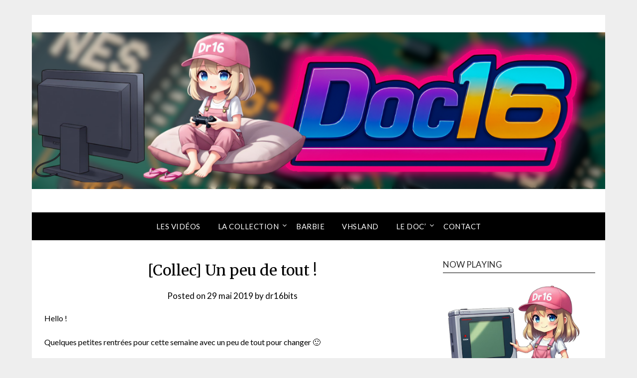

--- FILE ---
content_type: text/html; charset=UTF-8
request_url: http://dr16bits.fr/2019/05/29/collec-un-peu-de-tout/
body_size: 15626
content:
<!doctype html>
<html lang="fr-FR">
<head>
	<meta charset="UTF-8">
	<meta name="viewport" content="width=device-width, initial-scale=1">
	<link rel="profile" href="http://gmpg.org/xfn/11">
	<title>[Collec] Un peu de tout ! &#8211; Dr16Bits</title>
<meta name='robots' content='max-image-preview:large' />
<link rel='dns-prefetch' href='//secure.gravatar.com' />
<link rel='dns-prefetch' href='//stats.wp.com' />
<link rel='dns-prefetch' href='//fonts.googleapis.com' />
<link rel='dns-prefetch' href='//v0.wordpress.com' />
<link rel='preconnect' href='//i0.wp.com' />
<link rel="alternate" type="application/rss+xml" title="Dr16Bits &raquo; Flux" href="http://dr16bits.fr/feed/" />
<link rel="alternate" title="oEmbed (JSON)" type="application/json+oembed" href="http://dr16bits.fr/wp-json/oembed/1.0/embed?url=http%3A%2F%2Fdr16bits.fr%2F2019%2F05%2F29%2Fcollec-un-peu-de-tout%2F" />
<link rel="alternate" title="oEmbed (XML)" type="text/xml+oembed" href="http://dr16bits.fr/wp-json/oembed/1.0/embed?url=http%3A%2F%2Fdr16bits.fr%2F2019%2F05%2F29%2Fcollec-un-peu-de-tout%2F&#038;format=xml" />
<style id='wp-img-auto-sizes-contain-inline-css' type='text/css'>
img:is([sizes=auto i],[sizes^="auto," i]){contain-intrinsic-size:3000px 1500px}
/*# sourceURL=wp-img-auto-sizes-contain-inline-css */
</style>
<link rel='stylesheet' id='jetpack_related-posts-css' href='http://dr16bits.fr/wp-content/plugins/jetpack/modules/related-posts/related-posts.css' type='text/css' media='all' />
<style id='wp-block-library-inline-css' type='text/css'>
:root{--wp-block-synced-color:#7a00df;--wp-block-synced-color--rgb:122,0,223;--wp-bound-block-color:var(--wp-block-synced-color);--wp-editor-canvas-background:#ddd;--wp-admin-theme-color:#007cba;--wp-admin-theme-color--rgb:0,124,186;--wp-admin-theme-color-darker-10:#006ba1;--wp-admin-theme-color-darker-10--rgb:0,107,160.5;--wp-admin-theme-color-darker-20:#005a87;--wp-admin-theme-color-darker-20--rgb:0,90,135;--wp-admin-border-width-focus:2px}@media (min-resolution:192dpi){:root{--wp-admin-border-width-focus:1.5px}}.wp-element-button{cursor:pointer}:root .has-very-light-gray-background-color{background-color:#eee}:root .has-very-dark-gray-background-color{background-color:#313131}:root .has-very-light-gray-color{color:#eee}:root .has-very-dark-gray-color{color:#313131}:root .has-vivid-green-cyan-to-vivid-cyan-blue-gradient-background{background:linear-gradient(135deg,#00d084,#0693e3)}:root .has-purple-crush-gradient-background{background:linear-gradient(135deg,#34e2e4,#4721fb 50%,#ab1dfe)}:root .has-hazy-dawn-gradient-background{background:linear-gradient(135deg,#faaca8,#dad0ec)}:root .has-subdued-olive-gradient-background{background:linear-gradient(135deg,#fafae1,#67a671)}:root .has-atomic-cream-gradient-background{background:linear-gradient(135deg,#fdd79a,#004a59)}:root .has-nightshade-gradient-background{background:linear-gradient(135deg,#330968,#31cdcf)}:root .has-midnight-gradient-background{background:linear-gradient(135deg,#020381,#2874fc)}:root{--wp--preset--font-size--normal:16px;--wp--preset--font-size--huge:42px}.has-regular-font-size{font-size:1em}.has-larger-font-size{font-size:2.625em}.has-normal-font-size{font-size:var(--wp--preset--font-size--normal)}.has-huge-font-size{font-size:var(--wp--preset--font-size--huge)}.has-text-align-center{text-align:center}.has-text-align-left{text-align:left}.has-text-align-right{text-align:right}.has-fit-text{white-space:nowrap!important}#end-resizable-editor-section{display:none}.aligncenter{clear:both}.items-justified-left{justify-content:flex-start}.items-justified-center{justify-content:center}.items-justified-right{justify-content:flex-end}.items-justified-space-between{justify-content:space-between}.screen-reader-text{border:0;clip-path:inset(50%);height:1px;margin:-1px;overflow:hidden;padding:0;position:absolute;width:1px;word-wrap:normal!important}.screen-reader-text:focus{background-color:#ddd;clip-path:none;color:#444;display:block;font-size:1em;height:auto;left:5px;line-height:normal;padding:15px 23px 14px;text-decoration:none;top:5px;width:auto;z-index:100000}html :where(.has-border-color){border-style:solid}html :where([style*=border-top-color]){border-top-style:solid}html :where([style*=border-right-color]){border-right-style:solid}html :where([style*=border-bottom-color]){border-bottom-style:solid}html :where([style*=border-left-color]){border-left-style:solid}html :where([style*=border-width]){border-style:solid}html :where([style*=border-top-width]){border-top-style:solid}html :where([style*=border-right-width]){border-right-style:solid}html :where([style*=border-bottom-width]){border-bottom-style:solid}html :where([style*=border-left-width]){border-left-style:solid}html :where(img[class*=wp-image-]){height:auto;max-width:100%}:where(figure){margin:0 0 1em}html :where(.is-position-sticky){--wp-admin--admin-bar--position-offset:var(--wp-admin--admin-bar--height,0px)}@media screen and (max-width:600px){html :where(.is-position-sticky){--wp-admin--admin-bar--position-offset:0px}}

/*# sourceURL=wp-block-library-inline-css */
</style><style id='global-styles-inline-css' type='text/css'>
:root{--wp--preset--aspect-ratio--square: 1;--wp--preset--aspect-ratio--4-3: 4/3;--wp--preset--aspect-ratio--3-4: 3/4;--wp--preset--aspect-ratio--3-2: 3/2;--wp--preset--aspect-ratio--2-3: 2/3;--wp--preset--aspect-ratio--16-9: 16/9;--wp--preset--aspect-ratio--9-16: 9/16;--wp--preset--color--black: #000000;--wp--preset--color--cyan-bluish-gray: #abb8c3;--wp--preset--color--white: #ffffff;--wp--preset--color--pale-pink: #f78da7;--wp--preset--color--vivid-red: #cf2e2e;--wp--preset--color--luminous-vivid-orange: #ff6900;--wp--preset--color--luminous-vivid-amber: #fcb900;--wp--preset--color--light-green-cyan: #7bdcb5;--wp--preset--color--vivid-green-cyan: #00d084;--wp--preset--color--pale-cyan-blue: #8ed1fc;--wp--preset--color--vivid-cyan-blue: #0693e3;--wp--preset--color--vivid-purple: #9b51e0;--wp--preset--gradient--vivid-cyan-blue-to-vivid-purple: linear-gradient(135deg,rgb(6,147,227) 0%,rgb(155,81,224) 100%);--wp--preset--gradient--light-green-cyan-to-vivid-green-cyan: linear-gradient(135deg,rgb(122,220,180) 0%,rgb(0,208,130) 100%);--wp--preset--gradient--luminous-vivid-amber-to-luminous-vivid-orange: linear-gradient(135deg,rgb(252,185,0) 0%,rgb(255,105,0) 100%);--wp--preset--gradient--luminous-vivid-orange-to-vivid-red: linear-gradient(135deg,rgb(255,105,0) 0%,rgb(207,46,46) 100%);--wp--preset--gradient--very-light-gray-to-cyan-bluish-gray: linear-gradient(135deg,rgb(238,238,238) 0%,rgb(169,184,195) 100%);--wp--preset--gradient--cool-to-warm-spectrum: linear-gradient(135deg,rgb(74,234,220) 0%,rgb(151,120,209) 20%,rgb(207,42,186) 40%,rgb(238,44,130) 60%,rgb(251,105,98) 80%,rgb(254,248,76) 100%);--wp--preset--gradient--blush-light-purple: linear-gradient(135deg,rgb(255,206,236) 0%,rgb(152,150,240) 100%);--wp--preset--gradient--blush-bordeaux: linear-gradient(135deg,rgb(254,205,165) 0%,rgb(254,45,45) 50%,rgb(107,0,62) 100%);--wp--preset--gradient--luminous-dusk: linear-gradient(135deg,rgb(255,203,112) 0%,rgb(199,81,192) 50%,rgb(65,88,208) 100%);--wp--preset--gradient--pale-ocean: linear-gradient(135deg,rgb(255,245,203) 0%,rgb(182,227,212) 50%,rgb(51,167,181) 100%);--wp--preset--gradient--electric-grass: linear-gradient(135deg,rgb(202,248,128) 0%,rgb(113,206,126) 100%);--wp--preset--gradient--midnight: linear-gradient(135deg,rgb(2,3,129) 0%,rgb(40,116,252) 100%);--wp--preset--font-size--small: 13px;--wp--preset--font-size--medium: 20px;--wp--preset--font-size--large: 36px;--wp--preset--font-size--x-large: 42px;--wp--preset--spacing--20: 0.44rem;--wp--preset--spacing--30: 0.67rem;--wp--preset--spacing--40: 1rem;--wp--preset--spacing--50: 1.5rem;--wp--preset--spacing--60: 2.25rem;--wp--preset--spacing--70: 3.38rem;--wp--preset--spacing--80: 5.06rem;--wp--preset--shadow--natural: 6px 6px 9px rgba(0, 0, 0, 0.2);--wp--preset--shadow--deep: 12px 12px 50px rgba(0, 0, 0, 0.4);--wp--preset--shadow--sharp: 6px 6px 0px rgba(0, 0, 0, 0.2);--wp--preset--shadow--outlined: 6px 6px 0px -3px rgb(255, 255, 255), 6px 6px rgb(0, 0, 0);--wp--preset--shadow--crisp: 6px 6px 0px rgb(0, 0, 0);}:where(.is-layout-flex){gap: 0.5em;}:where(.is-layout-grid){gap: 0.5em;}body .is-layout-flex{display: flex;}.is-layout-flex{flex-wrap: wrap;align-items: center;}.is-layout-flex > :is(*, div){margin: 0;}body .is-layout-grid{display: grid;}.is-layout-grid > :is(*, div){margin: 0;}:where(.wp-block-columns.is-layout-flex){gap: 2em;}:where(.wp-block-columns.is-layout-grid){gap: 2em;}:where(.wp-block-post-template.is-layout-flex){gap: 1.25em;}:where(.wp-block-post-template.is-layout-grid){gap: 1.25em;}.has-black-color{color: var(--wp--preset--color--black) !important;}.has-cyan-bluish-gray-color{color: var(--wp--preset--color--cyan-bluish-gray) !important;}.has-white-color{color: var(--wp--preset--color--white) !important;}.has-pale-pink-color{color: var(--wp--preset--color--pale-pink) !important;}.has-vivid-red-color{color: var(--wp--preset--color--vivid-red) !important;}.has-luminous-vivid-orange-color{color: var(--wp--preset--color--luminous-vivid-orange) !important;}.has-luminous-vivid-amber-color{color: var(--wp--preset--color--luminous-vivid-amber) !important;}.has-light-green-cyan-color{color: var(--wp--preset--color--light-green-cyan) !important;}.has-vivid-green-cyan-color{color: var(--wp--preset--color--vivid-green-cyan) !important;}.has-pale-cyan-blue-color{color: var(--wp--preset--color--pale-cyan-blue) !important;}.has-vivid-cyan-blue-color{color: var(--wp--preset--color--vivid-cyan-blue) !important;}.has-vivid-purple-color{color: var(--wp--preset--color--vivid-purple) !important;}.has-black-background-color{background-color: var(--wp--preset--color--black) !important;}.has-cyan-bluish-gray-background-color{background-color: var(--wp--preset--color--cyan-bluish-gray) !important;}.has-white-background-color{background-color: var(--wp--preset--color--white) !important;}.has-pale-pink-background-color{background-color: var(--wp--preset--color--pale-pink) !important;}.has-vivid-red-background-color{background-color: var(--wp--preset--color--vivid-red) !important;}.has-luminous-vivid-orange-background-color{background-color: var(--wp--preset--color--luminous-vivid-orange) !important;}.has-luminous-vivid-amber-background-color{background-color: var(--wp--preset--color--luminous-vivid-amber) !important;}.has-light-green-cyan-background-color{background-color: var(--wp--preset--color--light-green-cyan) !important;}.has-vivid-green-cyan-background-color{background-color: var(--wp--preset--color--vivid-green-cyan) !important;}.has-pale-cyan-blue-background-color{background-color: var(--wp--preset--color--pale-cyan-blue) !important;}.has-vivid-cyan-blue-background-color{background-color: var(--wp--preset--color--vivid-cyan-blue) !important;}.has-vivid-purple-background-color{background-color: var(--wp--preset--color--vivid-purple) !important;}.has-black-border-color{border-color: var(--wp--preset--color--black) !important;}.has-cyan-bluish-gray-border-color{border-color: var(--wp--preset--color--cyan-bluish-gray) !important;}.has-white-border-color{border-color: var(--wp--preset--color--white) !important;}.has-pale-pink-border-color{border-color: var(--wp--preset--color--pale-pink) !important;}.has-vivid-red-border-color{border-color: var(--wp--preset--color--vivid-red) !important;}.has-luminous-vivid-orange-border-color{border-color: var(--wp--preset--color--luminous-vivid-orange) !important;}.has-luminous-vivid-amber-border-color{border-color: var(--wp--preset--color--luminous-vivid-amber) !important;}.has-light-green-cyan-border-color{border-color: var(--wp--preset--color--light-green-cyan) !important;}.has-vivid-green-cyan-border-color{border-color: var(--wp--preset--color--vivid-green-cyan) !important;}.has-pale-cyan-blue-border-color{border-color: var(--wp--preset--color--pale-cyan-blue) !important;}.has-vivid-cyan-blue-border-color{border-color: var(--wp--preset--color--vivid-cyan-blue) !important;}.has-vivid-purple-border-color{border-color: var(--wp--preset--color--vivid-purple) !important;}.has-vivid-cyan-blue-to-vivid-purple-gradient-background{background: var(--wp--preset--gradient--vivid-cyan-blue-to-vivid-purple) !important;}.has-light-green-cyan-to-vivid-green-cyan-gradient-background{background: var(--wp--preset--gradient--light-green-cyan-to-vivid-green-cyan) !important;}.has-luminous-vivid-amber-to-luminous-vivid-orange-gradient-background{background: var(--wp--preset--gradient--luminous-vivid-amber-to-luminous-vivid-orange) !important;}.has-luminous-vivid-orange-to-vivid-red-gradient-background{background: var(--wp--preset--gradient--luminous-vivid-orange-to-vivid-red) !important;}.has-very-light-gray-to-cyan-bluish-gray-gradient-background{background: var(--wp--preset--gradient--very-light-gray-to-cyan-bluish-gray) !important;}.has-cool-to-warm-spectrum-gradient-background{background: var(--wp--preset--gradient--cool-to-warm-spectrum) !important;}.has-blush-light-purple-gradient-background{background: var(--wp--preset--gradient--blush-light-purple) !important;}.has-blush-bordeaux-gradient-background{background: var(--wp--preset--gradient--blush-bordeaux) !important;}.has-luminous-dusk-gradient-background{background: var(--wp--preset--gradient--luminous-dusk) !important;}.has-pale-ocean-gradient-background{background: var(--wp--preset--gradient--pale-ocean) !important;}.has-electric-grass-gradient-background{background: var(--wp--preset--gradient--electric-grass) !important;}.has-midnight-gradient-background{background: var(--wp--preset--gradient--midnight) !important;}.has-small-font-size{font-size: var(--wp--preset--font-size--small) !important;}.has-medium-font-size{font-size: var(--wp--preset--font-size--medium) !important;}.has-large-font-size{font-size: var(--wp--preset--font-size--large) !important;}.has-x-large-font-size{font-size: var(--wp--preset--font-size--x-large) !important;}
/*# sourceURL=global-styles-inline-css */
</style>

<style id='classic-theme-styles-inline-css' type='text/css'>
/*! This file is auto-generated */
.wp-block-button__link{color:#fff;background-color:#32373c;border-radius:9999px;box-shadow:none;text-decoration:none;padding:calc(.667em + 2px) calc(1.333em + 2px);font-size:1.125em}.wp-block-file__button{background:#32373c;color:#fff;text-decoration:none}
/*# sourceURL=/wp-includes/css/classic-themes.min.css */
</style>
<link rel='stylesheet' id='simple_responsiveblogily-style-css' href='http://dr16bits.fr/wp-content/themes/responsiveblogily/style.css' type='text/css' media='all' />
<link rel='stylesheet' id='font-awesome-css' href='http://dr16bits.fr/wp-content/themes/responsiveblogily/css/font-awesome.min.css' type='text/css' media='all' />
<link rel='stylesheet' id='responsiveblogily-style-css' href='http://dr16bits.fr/wp-content/themes/simple-responsiveblogily/style.css' type='text/css' media='all' />
<link rel='stylesheet' id='responsiveblogily-google-fonts-css' href='//fonts.googleapis.com/css?family=Lato%3A300%2C400%2C700%2C900%7CMerriweather%3A400%2C700' type='text/css' media='all' />
<link rel='stylesheet' id='tablepress-default-css' href='http://dr16bits.fr/wp-content/plugins/tablepress/css/build/default.css' type='text/css' media='all' />
<link rel='stylesheet' id='__EPYT__style-css' href='http://dr16bits.fr/wp-content/plugins/youtube-embed-plus/styles/ytprefs.min.css' type='text/css' media='all' />
<style id='__EPYT__style-inline-css' type='text/css'>

                .epyt-gallery-thumb {
                        width: 25%;
                }
                
/*# sourceURL=__EPYT__style-inline-css */
</style>
<link rel='stylesheet' id='sharedaddy-css' href='http://dr16bits.fr/wp-content/plugins/jetpack/modules/sharedaddy/sharing.css' type='text/css' media='all' />
<link rel='stylesheet' id='social-logos-css' href='http://dr16bits.fr/wp-content/plugins/jetpack/_inc/social-logos/social-logos.min.css' type='text/css' media='all' />
<script type="text/javascript" id="jetpack_related-posts-js-extra">
/* <![CDATA[ */
var related_posts_js_options = {"post_heading":"h4"};
//# sourceURL=jetpack_related-posts-js-extra
/* ]]> */
</script>
<script type="text/javascript" src="http://dr16bits.fr/wp-content/plugins/jetpack/_inc/build/related-posts/related-posts.min.js" id="jetpack_related-posts-js"></script>
<script type="text/javascript" src="http://dr16bits.fr/wp-includes/js/jquery/jquery.min.js" id="jquery-core-js"></script>
<script type="text/javascript" src="http://dr16bits.fr/wp-includes/js/jquery/jquery-migrate.min.js" id="jquery-migrate-js"></script>
<script type="text/javascript" id="__ytprefs__-js-extra">
/* <![CDATA[ */
var _EPYT_ = {"ajaxurl":"http://dr16bits.fr/wp-admin/admin-ajax.php","security":"908e902db8","gallery_scrolloffset":"20","eppathtoscripts":"http://dr16bits.fr/wp-content/plugins/youtube-embed-plus/scripts/","eppath":"http://dr16bits.fr/wp-content/plugins/youtube-embed-plus/","epresponsiveselector":"[\"iframe.__youtube_prefs_widget__\"]","epdovol":"1","version":"14.2.4","evselector":"iframe.__youtube_prefs__[src], iframe[src*=\"youtube.com/embed/\"], iframe[src*=\"youtube-nocookie.com/embed/\"]","ajax_compat":"","maxres_facade":"eager","ytapi_load":"light","pause_others":"","stopMobileBuffer":"1","facade_mode":"","not_live_on_channel":""};
//# sourceURL=__ytprefs__-js-extra
/* ]]> */
</script>
<script type="text/javascript" src="http://dr16bits.fr/wp-content/plugins/youtube-embed-plus/scripts/ytprefs.min.js" id="__ytprefs__-js"></script>
<link rel="https://api.w.org/" href="http://dr16bits.fr/wp-json/" /><link rel="alternate" title="JSON" type="application/json" href="http://dr16bits.fr/wp-json/wp/v2/posts/978" /><link rel="EditURI" type="application/rsd+xml" title="RSD" href="http://dr16bits.fr/xmlrpc.php?rsd" />
<link rel="canonical" href="http://dr16bits.fr/2019/05/29/collec-un-peu-de-tout/" />
<link rel='shortlink' href='https://wp.me/paMRHN-fM' />
	<style>img#wpstats{display:none}</style>
		
    <style type="text/css">

    .top-widget-single { background: ; }
    .header-container{ padding-top: px; }
    .header-container{ padding-bottom: px; }
    .header-widgets h3 { color: ; }
    .header-widgets, .header-widgets p, .header-widgets li, .header-widgets table td, .header-widgets table th, .header-widgets   { color: ; }
    .header-widgets a, .header-widgets a, .header-widgets .menu li a { color: ; }
    header#masthead { background-color: ; }
    .site-title{ color: ; }
    p.site-description{ color: ; }
    .button-divider{ background-color: ; }
    .header-button{ border-color: ; }
    .header-button, .header-button-text{ color: ; }
    .header-button-text:after { background: ; }
    #site-navigation .menu li, #site-navigation .menu .sub-menu, #site-navigation .menu .children, nav#site-navigation{ background: ; }
    #site-navigation .menu li a, #site-navigation .menu li a:hover, #site-navigation .menu li a:active, #site-navigation .menu > li.menu-item-has-children > a:after, #site-navigation ul.menu ul a, #site-navigation .menu ul ul a, #site-navigation ul.menu ul a:hover, #site-navigation .menu ul ul a:hover, div#top-search a, div#top-search a:hover { color: ; }
    .m_menu_icon { background-color: ; }
    #top-social a, #top-social a:hover, #top-social a:active, #top-social a:focus, #top-social a:visited{ color: ; }  
    .top-widgets h1, .top-widgets h2, .top-widgets h3, .top-widgets h4, .top-widgets h5, .top-widgets h6 { color: ; }
    .top-widgets p, .top-widgets, .top-widgets li, .top-widgets ol, .top-widgets cite{ color: ; }
    .top-widget-fullwidth h3:after{ background: ; }
    .top-widgets ul li a, .top-widgets a, .top-widgets a:hover, .top-widgets a:visited, .top-widgets a:focus, .top-widgets a:active, .top-widgets ol li a, .top-widgets li a, .top-widgets .menu li a, .top-widgets .menu li a:hover, .top-widgets .menu li a:active, .top-widgets .menu li a:focus{ color: ; }
    .blog-feed-category a{ color: ; }
    .blog h2.entry-title a, .nav-previous a, .nav-next a { color: ; }
    .blog-feed-post-wrapper .blog-feed-meta * { color: ; }
    .blog-feed-post-wrapper p { color: ; }
    .blog .entry-more a { color: ; }
    .blog .entry-more a { border-color: ; }
    .blog .entry-more a:hover { background: ; }
    .blog .entry-more a:hover { border-color: ; }
    .blog #primary article.post { border-color: ; }
    .single-post .comment-metadata time, .page .comment-metadata time, .single-post time.entry-date.published, .page time.entry-date.published, .single-post .posted-on a, .page .posted-on a { color: ; }
    .single-post #main th, .page #main th, .single-post .entry-cate a h2.entry-title, .single-post h1.entry-title, .page h2.entry-title, .page h1.entry-title, .single-post #main h1, .single-post #main h2, .single-post #main h3, .single-post #main h4, .single-post #main h5, .single-post #main h6, .page #main h1, .page #main h2, .page #main h3, .page #main h4, .page #main h5, .page #main h6 { color: ; }
    .comments-title:after{ background: ; }
    .post #main .nav-next a:before, .single-post #main .nav-previous a:before, .page #main .nav-previous a:before, .single-post #main .nav-next a:before, .single-post #main a, .page #main a{ color: ; }
    .page #main, .page #main p, .page #main th,.page .comment-form label, .single-post #main, .single-post #main p, .single-post #main th,.single-post .comment-form label, .single-post .comment-author .fn, .page .comment-author .fn   { color: ; }
    .single-post .comment-form input.submit, .page .comment-form input.submit { background: ; }
    .single-post .comment-form input.submit:hover, .page .comment-form input.submit:hover { background-color: ; }
    .single-post #main .entry-cate a, .page #main .entry-cate a { color: ; }
    .single-post .comment-content, .page .comment-content, .single-post .navigation.post-navigation, .page .navigation.post-navigation, .single-post #main td, .page #main td,  .single-post #main th, .page #main th, .page #main input[type="url"], .single-post #main input[type="url"],.page #main input[type="text"], .single-post #main input[type="text"],.page #main input[type="email"], .single-post #main input[type="email"], .page #main textarea, .single-post textarea, .page .comments-area { border-color: ; }
    .top-widget-wrapper{ border-color: ; }
    .footer-widgets-wrapper{ background: ; }
    .footer-widgets-wrapper h1, .footer-widgets-wrapper h2,  .footer-widgets-wrapper h3,  .footer-widgets-wrapper h4,  .footer-widgets-wrapper h5,  .footer-widgets-wrapper h6 { color: ; }
    .footer-widget-single, .footer-widget-single p, .footer-widgets-wrapper p, .footer-widgets-wrapper { color: ; }
    .footer-widgets-wrapper  ul li a, .footer-widgets-wrapper li a,.footer-widgets-wrapper a,.footer-widgets-wrapper a:hover,.footer-widgets-wrapper a:active,.footer-widgets-wrapper a:focus, .footer-widget-single a, .footer-widget-single a:hover, .footer-widget-single a:active{ color: ; }
    .footer-widget-single h3, .footer-widgets .search-form input.search-field { border-color: ; }
    footer .site-info { background: ; }
    footer .site-info { color: ; }
    .readmore-btn { background: ; }
    .blog-feed-post-wrapper, .blog .nav-previous a,.blog .nav-next a { background: ; }
    .single-post main#main, .page main#main, .error404 main#main, .search-no-results main#main { background: ; }
    p.site-before_title { color: ; }
    p.site-description { color: ; }
    .footer-widget-single h3:after { background: ; }
}   
</style>
		
		<style type="text/css">


			.website-content { background: ; }

			body, .site, .swidgets-wrap h3, .post-data-text { background: ; }
			.site-title a, .site-description { color: ; }
			.site-branding { background-color:  !important; }
			.main-navigation ul li a, .main-navigation ul li .sub-arrow, .super-menu .toggle-mobile-menu,.toggle-mobile-menu:before, .mobile-menu-active .smenu-hide { color: ; }
			#smobile-menu.show .main-navigation ul ul.children.active, #smobile-menu.show .main-navigation ul ul.sub-menu.active, #smobile-menu.show .main-navigation ul li, .smenu-hide.toggle-mobile-menu.menu-toggle, #smobile-menu.show .main-navigation ul li, .primary-menu ul li ul.children li, .primary-menu ul li ul.sub-menu li, .primary-menu .pmenu, .super-menu { border-color: ; border-bottom-color: ; }
			#secondary .widget h3, #secondary .widget h3 a, #secondary .widget h4, #secondary .widget h1, #secondary .widget h2, #secondary .widget h5, #secondary .widget h6 { color: ; }
			#secondary .widget a, #secondary a, #secondary .widget li a , #secondary span.sub-arrow{ color: ; }
			#secondary, #secondary .widget, #secondary .widget p, #secondary .widget li, .widget time.rpwe-time.published { color: ; }
			#secondary .swidgets-wrap, #secondary .widget ul li, .featured-sidebar .search-field { border-color: ; }
			.site-info, .footer-column-three input.search-submit, .footer-column-three p, .footer-column-three li, .footer-column-three td, .footer-column-three th, .footer-column-three caption { color: ; }
			.footer-column-three h3, .footer-column-three h4, .footer-column-three h5, .footer-column-three h6, .footer-column-three h1, .footer-column-three h2, .footer-column-three h4, .footer-column-three h3 a { color: ; }
			.footer-column-three a, .footer-column-three li a, .footer-column-three .widget a, .footer-column-three .sub-arrow { color: ; }
			.footer-column-three h3:after { background: ; }
			.site-info, .widget ul li, .footer-column-three input.search-field, .footer-column-three input.search-submit { border-color: ; }
			.site-footer { background-color: ; }
					.featured-sidebar .widget_search input.search-submit{ background: ; }

			.archive .page-header h1, .blogposts-list h2 a, .blogposts-list h2 a:hover, .blogposts-list h2 a:active, .search-results h1.page-title { color: ; }
			.blogposts-list .post-data-text, .blogposts-list .post-data-text a{ color: ; }
			.blogposts-list p { color: ; }
			.page-numbers li a, .blogposts-list .blogpost-button { background: ; }
			.page-numbers li a, .blogposts-list .blogpost-button, span.page-numbers.dots, .page-numbers.current, .page-numbers li a:hover { color: ; }
			.archive .page-header h1, .search-results h1.page-title, .blogposts-list.fbox, span.page-numbers.dots, .page-numbers li a, .page-numbers.current { border-color: ; }
			.blogposts-list .post-data-divider { background: ; }
			.page .comments-area .comment-author, .page .comments-area .comment-author a, .page .comments-area .comments-title, .page .content-area h1, .page .content-area h2, .page .content-area h3, .page .content-area h4, .page .content-area h5, .page .content-area h6, .page .content-area th, .single  .comments-area .comment-author, .single .comments-area .comment-author a, .single .comments-area .comments-title, .single .content-area h1, .single .content-area h2, .single .content-area h3, .single .content-area h4, .single .content-area h5, .single .content-area h6, .single .content-area th, .search-no-results h1, .error404 h1 { color: ; }
			.single .post-data-text, .page .post-data-text, .page .post-data-text a, .single .post-data-text a, .comments-area .comment-meta .comment-metadata a { color: ; }
			.page .content-area p, .page article, .page .content-area table, .page .content-area dd, .page .content-area dt, .page .content-area address, .page .content-area .entry-content, .page .content-area li, .page .content-area ol, .single .content-area p, .single article, .single .content-area table, .single .content-area dd, .single .content-area dt, .single .content-area address, .single .entry-content, .single .content-area li, .single .content-area ol, .search-no-results .page-content p { color: ; }
			.single .entry-content a, .page .entry-content a, .comment-content a, .comments-area .reply a, .logged-in-as a, .comments-area .comment-respond a { color: ; }
			.comments-area p.form-submit input { background: ; }
			.error404 .page-content p, .error404 input.search-submit, .search-no-results input.search-submit { color: ; }
			.page .comments-area, .page article.fbox, .page article tr, .page .comments-area ol.comment-list ol.children li, .page .comments-area ol.comment-list .comment, .single .comments-area, .single article.fbox, .single article tr, .comments-area ol.comment-list ol.children li, .comments-area ol.comment-list .comment, .error404 main#main, .error404 .search-form label, .search-no-results .search-form label, .error404 input.search-submit, .search-no-results input.search-submit, .error404 main#main, .search-no-results section.fbox.no-results.not-found, .archive .page-header h1{ border-color: ; }
			.single .post-data-divider, .page .post-data-divider { background: ; }
			.single .comments-area p.form-submit input, .page .comments-area p.form-submit input { color: ; }
			.bottom-header-wrapper { padding-top: px; }
			.bottom-header-wrapper { padding-bottom: px; }
			.bottom-header-wrapper { background: ; }
			.bottom-header-wrapper *{ color: ; }
			.header-widget a, .header-widget li a, .header-widget i.fa { color: ; }
			.header-widget, .header-widget p, .header-widget li, .header-widget .textwidget { color: ; }
			.header-widget .widget-title, .header-widget h1, .header-widget h3, .header-widget h2, .header-widget h4, .header-widget h5, .header-widget h6{ color: ; }
			.header-widget.swidgets-wrap, .header-widget ul li, .header-widget .search-field { border-color: ; }


			.header-widgets-wrapper .swidgets-wrap{ background: ; }
			.primary-menu .pmenu, .super-menu, #smobile-menu, .primary-menu ul li ul.children, .primary-menu ul li ul.sub-menu { background-color: ; }
			#secondary .swidgets-wrap{ background: ; }
			#secondary .swidget { border-color: ; }
			.archive article.fbox, .search-results article.fbox, .blog article.fbox { background: ; }


			.comments-area, .single article.fbox, .page article.fbox { background: ; }
		</style>
		
<!-- Jetpack Open Graph Tags -->
<meta property="og:type" content="article" />
<meta property="og:title" content="[Collec] Un peu de tout !" />
<meta property="og:url" content="http://dr16bits.fr/2019/05/29/collec-un-peu-de-tout/" />
<meta property="og:description" content="Hello ! Quelques petites rentrées pour cette semaine avec un peu de tout pour changer :) Ace combat 7 Skies Unknown sur PS4 : Alors pour celui-ci j&rsquo;avais vraiment hâte de le faire car le dern…" />
<meta property="article:published_time" content="2019-05-29T16:00:49+00:00" />
<meta property="article:modified_time" content="2019-05-31T07:13:16+00:00" />
<meta property="og:site_name" content="Dr16Bits" />
<meta property="og:image" content="http://dr16bits.fr/wp-content/uploads/2019/05/IMG_3483.jpg" />
<meta property="og:image:width" content="4032" />
<meta property="og:image:height" content="3024" />
<meta property="og:image:alt" content="" />
<meta property="og:locale" content="fr_FR" />
<meta name="twitter:text:title" content="[Collec] Un peu de tout !" />
<meta name="twitter:image" content="http://dr16bits.fr/wp-content/uploads/2019/05/IMG_3483.jpg?w=640" />
<meta name="twitter:card" content="summary_large_image" />

<!-- End Jetpack Open Graph Tags -->
<link rel="icon" href="https://i0.wp.com/dr16bits.fr/wp-content/uploads/2023/04/logowp.png?fit=32%2C32" sizes="32x32" />
<link rel="icon" href="https://i0.wp.com/dr16bits.fr/wp-content/uploads/2023/04/logowp.png?fit=192%2C192" sizes="192x192" />
<link rel="apple-touch-icon" href="https://i0.wp.com/dr16bits.fr/wp-content/uploads/2023/04/logowp.png?fit=180%2C180" />
<meta name="msapplication-TileImage" content="https://i0.wp.com/dr16bits.fr/wp-content/uploads/2023/04/logowp.png?fit=270%2C270" />
<link rel='stylesheet' id='jetpack-swiper-library-css' href='http://dr16bits.fr/wp-content/plugins/jetpack/_inc/blocks/swiper.css' type='text/css' media='all' />
<link rel='stylesheet' id='jetpack-carousel-css' href='http://dr16bits.fr/wp-content/plugins/jetpack/modules/carousel/jetpack-carousel.css' type='text/css' media='all' />
</head>

<body class="wp-singular post-template-default single single-post postid-978 single-format-standard wp-custom-logo wp-theme-responsiveblogily wp-child-theme-simple-responsiveblogily masthead-fixed">
	<div id="page" class="site">

		<header id="masthead" class="sheader site-header clearfix simpleblogily-header">
			<div class="content-wrap">

				
					<div class="site-branding branding-logo">
						<a href="http://dr16bits.fr/" class="custom-logo-link" rel="home"><img width="1546" height="423" src="https://i0.wp.com/dr16bits.fr/wp-content/uploads/2025/08/ban4f.png?fit=1546%2C423" class="custom-logo" alt="Dr16Bits" decoding="async" fetchpriority="high" srcset="https://i0.wp.com/dr16bits.fr/wp-content/uploads/2025/08/ban4f.png?w=1546 1546w, https://i0.wp.com/dr16bits.fr/wp-content/uploads/2025/08/ban4f.png?resize=300%2C82 300w, https://i0.wp.com/dr16bits.fr/wp-content/uploads/2025/08/ban4f.png?resize=1024%2C280 1024w, https://i0.wp.com/dr16bits.fr/wp-content/uploads/2025/08/ban4f.png?resize=768%2C210 768w, https://i0.wp.com/dr16bits.fr/wp-content/uploads/2025/08/ban4f.png?resize=1536%2C420 1536w, https://i0.wp.com/dr16bits.fr/wp-content/uploads/2025/08/ban4f.png?resize=850%2C233 850w, https://i0.wp.com/dr16bits.fr/wp-content/uploads/2025/08/ban4f.png?w=1280 1280w" sizes="(max-width: 1546px) 100vw, 1546px" data-attachment-id="2211" data-permalink="http://dr16bits.fr/ban4f/" data-orig-file="https://i0.wp.com/dr16bits.fr/wp-content/uploads/2025/08/ban4f.png?fit=1546%2C423" data-orig-size="1546,423" data-comments-opened="0" data-image-meta="{&quot;aperture&quot;:&quot;0&quot;,&quot;credit&quot;:&quot;&quot;,&quot;camera&quot;:&quot;&quot;,&quot;caption&quot;:&quot;&quot;,&quot;created_timestamp&quot;:&quot;0&quot;,&quot;copyright&quot;:&quot;&quot;,&quot;focal_length&quot;:&quot;0&quot;,&quot;iso&quot;:&quot;0&quot;,&quot;shutter_speed&quot;:&quot;0&quot;,&quot;title&quot;:&quot;&quot;,&quot;orientation&quot;:&quot;0&quot;}" data-image-title="ban4f" data-image-description="" data-image-caption="" data-medium-file="https://i0.wp.com/dr16bits.fr/wp-content/uploads/2025/08/ban4f.png?fit=300%2C82" data-large-file="https://i0.wp.com/dr16bits.fr/wp-content/uploads/2025/08/ban4f.png?fit=640%2C175" /></a>					</div><!-- .site-branding -->

				
					</div>

					<nav id="primary-site-navigation" class="primary-menu main-navigation clearfix">

						<a href="#" id="pull" class="smenu-hide toggle-mobile-menu menu-toggle" aria-controls="secondary-menu" aria-expanded="false">Menu</a>

						<div class="content-wrap text-center">
							<div class="center-main-menu">
								<div class="menu-menu-1-container"><ul id="primary-menu" class="pmenu"><li id="menu-item-398" class="menu-item menu-item-type-post_type menu-item-object-page menu-item-home menu-item-398"><a href="http://dr16bits.fr/">Les Vidéos</a></li>
<li id="menu-item-76" class="menu-item menu-item-type-post_type menu-item-object-page menu-item-has-children menu-item-76"><a href="http://dr16bits.fr/collection/">La Collection</a>
<ul class="sub-menu">
	<li id="menu-item-202" class="menu-item menu-item-type-post_type menu-item-object-page menu-item-has-children menu-item-202"><a href="http://dr16bits.fr/collection/nintendo/">Nintendo</a>
	<ul class="sub-menu">
		<li id="menu-item-224" class="menu-item menu-item-type-post_type menu-item-object-page menu-item-224"><a href="http://dr16bits.fr/collection/nintendo/nes/">Nes</a></li>
		<li id="menu-item-229" class="menu-item menu-item-type-post_type menu-item-object-page menu-item-229"><a href="http://dr16bits.fr/collection/nintendo/game-boy/">Game Boy / Color</a></li>
		<li id="menu-item-235" class="menu-item menu-item-type-post_type menu-item-object-page menu-item-235"><a href="http://dr16bits.fr/collection/nintendo/super-nintendo/">Super NES</a></li>
		<li id="menu-item-240" class="menu-item menu-item-type-post_type menu-item-object-page menu-item-240"><a href="http://dr16bits.fr/collection/nintendo/nintendo-64/">Nintendo 64</a></li>
		<li id="menu-item-232" class="menu-item menu-item-type-post_type menu-item-object-page menu-item-232"><a href="http://dr16bits.fr/collection/nintendo/game-boy-advance/">Game boy Advance</a></li>
		<li id="menu-item-243" class="menu-item menu-item-type-post_type menu-item-object-page menu-item-243"><a href="http://dr16bits.fr/collection/nintendo/gamecube/">Gamecube</a></li>
		<li id="menu-item-254" class="menu-item menu-item-type-post_type menu-item-object-page menu-item-254"><a href="http://dr16bits.fr/collection/nintendo/ds/">Nintendo DS</a></li>
		<li id="menu-item-258" class="menu-item menu-item-type-post_type menu-item-object-page menu-item-258"><a href="http://dr16bits.fr/collection/nintendo/wii/">Wii</a></li>
		<li id="menu-item-268" class="menu-item menu-item-type-post_type menu-item-object-page menu-item-268"><a href="http://dr16bits.fr/collection/nintendo/3ds/">3DS</a></li>
		<li id="menu-item-267" class="menu-item menu-item-type-post_type menu-item-object-page menu-item-267"><a href="http://dr16bits.fr/collection/nintendo/wiiu/">WiiU</a></li>
		<li id="menu-item-278" class="menu-item menu-item-type-post_type menu-item-object-page menu-item-278"><a href="http://dr16bits.fr/collection/nintendo/switch/">Switch</a></li>
		<li id="menu-item-2201" class="menu-item menu-item-type-post_type menu-item-object-page menu-item-2201"><a href="http://dr16bits.fr/collection/nintendo/switch2/">Switch2</a></li>
	</ul>
</li>
	<li id="menu-item-201" class="menu-item menu-item-type-post_type menu-item-object-page menu-item-has-children menu-item-201"><a href="http://dr16bits.fr/collection/sega/">Sega</a>
	<ul class="sub-menu">
		<li id="menu-item-816" class="menu-item menu-item-type-post_type menu-item-object-page menu-item-816"><a href="http://dr16bits.fr/collection/sega/master-system/">Master System</a></li>
		<li id="menu-item-1158" class="menu-item menu-item-type-post_type menu-item-object-page menu-item-1158"><a href="http://dr16bits.fr/collection/sega/game-gear/">Game Gear</a></li>
		<li id="menu-item-279" class="menu-item menu-item-type-post_type menu-item-object-page menu-item-279"><a href="http://dr16bits.fr/collection/sega/megadrive/">Megadrive</a></li>
		<li id="menu-item-1157" class="menu-item menu-item-type-post_type menu-item-object-page menu-item-1157"><a href="http://dr16bits.fr/collection/sega/saturn/">Saturn</a></li>
		<li id="menu-item-367" class="menu-item menu-item-type-post_type menu-item-object-page menu-item-367"><a href="http://dr16bits.fr/collection/sega/dreamcast/">Dreamcast</a></li>
	</ul>
</li>
	<li id="menu-item-200" class="menu-item menu-item-type-post_type menu-item-object-page menu-item-has-children menu-item-200"><a href="http://dr16bits.fr/collection/sony/">Sony</a>
	<ul class="sub-menu">
		<li id="menu-item-354" class="menu-item menu-item-type-post_type menu-item-object-page menu-item-354"><a href="http://dr16bits.fr/collection/sony/demos-ps1/">Demos PS1</a></li>
		<li id="menu-item-346" class="menu-item menu-item-type-post_type menu-item-object-page menu-item-346"><a href="http://dr16bits.fr/collection/sony/playstation/">Playstation</a></li>
		<li id="menu-item-317" class="menu-item menu-item-type-post_type menu-item-object-page menu-item-317"><a href="http://dr16bits.fr/collection/sony/playstation-2/">Playstation 2</a></li>
		<li id="menu-item-651" class="menu-item menu-item-type-post_type menu-item-object-page menu-item-651"><a href="http://dr16bits.fr/collection/sony/playstation-3/">Playstation 3</a></li>
		<li id="menu-item-318" class="menu-item menu-item-type-post_type menu-item-object-page menu-item-318"><a href="http://dr16bits.fr/collection/sony/playstation-4/">Playstation 4</a></li>
		<li id="menu-item-1694" class="menu-item menu-item-type-post_type menu-item-object-page menu-item-1694"><a href="http://dr16bits.fr/collection/sony/playstation-5/">Playstation 5</a></li>
		<li id="menu-item-297" class="menu-item menu-item-type-post_type menu-item-object-page menu-item-297"><a href="http://dr16bits.fr/collection/sony/psp/">PSP</a></li>
		<li id="menu-item-296" class="menu-item menu-item-type-post_type menu-item-object-page menu-item-296"><a href="http://dr16bits.fr/collection/sony/ps-vita/">PS Vita</a></li>
	</ul>
</li>
	<li id="menu-item-199" class="menu-item menu-item-type-post_type menu-item-object-page menu-item-has-children menu-item-199"><a href="http://dr16bits.fr/collection/microsoft/">Microsoft</a>
	<ul class="sub-menu">
		<li id="menu-item-304" class="menu-item menu-item-type-post_type menu-item-object-page menu-item-304"><a href="http://dr16bits.fr/collection/microsoft/xbox/">Xbox</a></li>
		<li id="menu-item-323" class="menu-item menu-item-type-post_type menu-item-object-page menu-item-323"><a href="http://dr16bits.fr/collection/microsoft/xbox-360/">Xbox 360</a></li>
		<li id="menu-item-1306" class="menu-item menu-item-type-post_type menu-item-object-page menu-item-1306"><a href="http://dr16bits.fr/collection/microsoft/xbox-one/">Xbox One</a></li>
	</ul>
</li>
	<li id="menu-item-761" class="menu-item menu-item-type-post_type menu-item-object-page menu-item-has-children menu-item-761"><a href="http://dr16bits.fr/collection/atari/">Atari</a>
	<ul class="sub-menu">
		<li id="menu-item-751" class="menu-item menu-item-type-post_type menu-item-object-page menu-item-751"><a href="http://dr16bits.fr/collection/atari/atari-2600/">Atari 2600</a></li>
	</ul>
</li>
	<li id="menu-item-208" class="menu-item menu-item-type-post_type menu-item-object-page menu-item-has-children menu-item-208"><a href="http://dr16bits.fr/collection/snk/">SNK</a>
	<ul class="sub-menu">
		<li id="menu-item-1010" class="menu-item menu-item-type-post_type menu-item-object-page menu-item-1010"><a href="http://dr16bits.fr/collection/snk/neo-geo/">Neo Geo</a></li>
	</ul>
</li>
	<li id="menu-item-1228" class="menu-item menu-item-type-post_type menu-item-object-page menu-item-has-children menu-item-1228"><a href="http://dr16bits.fr/collection/philips/">Philips</a>
	<ul class="sub-menu">
		<li id="menu-item-1227" class="menu-item menu-item-type-post_type menu-item-object-page menu-item-1227"><a href="http://dr16bits.fr/collection/philips/cd-i/">Cd-i</a></li>
	</ul>
</li>
	<li id="menu-item-198" class="menu-item menu-item-type-post_type menu-item-object-page menu-item-has-children menu-item-198"><a href="http://dr16bits.fr/collection/bandai/">Bandai</a>
	<ul class="sub-menu">
		<li id="menu-item-288" class="menu-item menu-item-type-post_type menu-item-object-page menu-item-288"><a href="http://dr16bits.fr/collection/bandai/wonderswan/">Wonderswan</a></li>
	</ul>
</li>
	<li id="menu-item-1054" class="menu-item menu-item-type-post_type menu-item-object-page menu-item-1054"><a href="http://dr16bits.fr/collection/nokia-n-gage/">Nokia N-Gage</a></li>
	<li id="menu-item-197" class="menu-item menu-item-type-post_type menu-item-object-page menu-item-197"><a href="http://dr16bits.fr/collection/commodore/">Commodore</a></li>
	<li id="menu-item-366" class="menu-item menu-item-type-post_type menu-item-object-page menu-item-366"><a href="http://dr16bits.fr/collection/arcade/">Arcade</a></li>
	<li id="menu-item-360" class="menu-item menu-item-type-post_type menu-item-object-page menu-item-360"><a href="http://dr16bits.fr/collection/pc-2/">PC</a></li>
	<li id="menu-item-209" class="menu-item menu-item-type-post_type menu-item-object-page menu-item-209"><a href="http://dr16bits.fr/collection/goodies/">Divers</a></li>
</ul>
</li>
<li id="menu-item-1558" class="menu-item menu-item-type-post_type menu-item-object-page menu-item-1558"><a href="http://dr16bits.fr/barbie/">Barbie</a></li>
<li id="menu-item-993" class="menu-item menu-item-type-post_type menu-item-object-page menu-item-993"><a href="http://dr16bits.fr/vhsland/">VHSLand</a></li>
<li id="menu-item-25" class="menu-item menu-item-type-post_type menu-item-object-page menu-item-has-children menu-item-25"><a href="http://dr16bits.fr/le-staff/">Le Doc’</a>
<ul class="sub-menu">
	<li id="menu-item-2073" class="menu-item menu-item-type-post_type menu-item-object-page menu-item-2073"><a href="http://dr16bits.fr/mes-jeux-favoris/">Mes jeux favoris!</a></li>
</ul>
</li>
<li id="menu-item-533" class="menu-item menu-item-type-post_type menu-item-object-page menu-item-533"><a href="http://dr16bits.fr/contact/">Contact</a></li>
</ul></div>								</div>
							</div>

						</nav><!-- #primary-site-navigation -->
						<div class="content-wrap">

							<div class="super-menu clearfix">
								<div class="super-menu-inner">
									<a href="#" id="pull" class="toggle-mobile-menu menu-toggle" aria-controls="secondary-menu" aria-expanded="false">Menu</a>
								</div>
							</div>
						</div>
						<div id="mobile-menu-overlay"></div>

					</header>
					<!-- Image banner -->
					
					<!-- Image banner -->

					<div id="content" class="site-content clearfix">
						<div class="content-wrap">
							<div class="website-content">

	<div id="primary" class="featured-content content-area">
		<main id="main" class="site-main">

		
<article id="post-978" class="posts-entry fbox post-978 post type-post status-publish format-standard hentry category-accessoires category-collection category-microsoft category-nintendo category-playstation-4 category-sony category-switch category-xbox-one">
			<header class="entry-header">
		<h1 class="entry-title">[Collec] Un peu de tout !</h1>		<div class="entry-meta">
			<div class="blog-data-wrapper">
				<div class="post-data-divider"></div>
				<div class="post-data-positioning">
					<div class="post-data-text">
						<span class="posted-on">Posted on <a href="http://dr16bits.fr/2019/05/29/collec-un-peu-de-tout/" rel="bookmark"><time class="entry-date published" datetime="2019-05-29T18:00:49+02:00">29 mai 2019</time><time class="updated" datetime="2019-05-31T09:13:16+02:00">31 mai 2019</time></a></span><span class="byline"> by <span class="author vcard"><a class="url fn n" href="http://dr16bits.fr/author/dr16bits/">dr16bits</a></span></span>					</div>
				</div>
			</div>
		</div><!-- .entry-meta -->
			</header><!-- .entry-header -->

	<div class="entry-content">
		<p>Hello !</p>
<p>Quelques petites rentrées pour cette semaine avec un peu de tout pour changer 🙂</p>
<p><img data-recalc-dims="1" decoding="async" data-attachment-id="979" data-permalink="http://dr16bits.fr/2019/05/29/collec-un-peu-de-tout/img_3482/" data-orig-file="https://i0.wp.com/dr16bits.fr/wp-content/uploads/2019/05/IMG_3482.jpg?fit=4032%2C3024" data-orig-size="4032,3024" data-comments-opened="0" data-image-meta="{&quot;aperture&quot;:&quot;2.2&quot;,&quot;credit&quot;:&quot;&quot;,&quot;camera&quot;:&quot;iPhone SE&quot;,&quot;caption&quot;:&quot;&quot;,&quot;created_timestamp&quot;:&quot;1559210369&quot;,&quot;copyright&quot;:&quot;&quot;,&quot;focal_length&quot;:&quot;4.15&quot;,&quot;iso&quot;:&quot;100&quot;,&quot;shutter_speed&quot;:&quot;0.03030303030303&quot;,&quot;title&quot;:&quot;&quot;,&quot;orientation&quot;:&quot;1&quot;}" data-image-title="IMG_3482" data-image-description="" data-image-caption="" data-medium-file="https://i0.wp.com/dr16bits.fr/wp-content/uploads/2019/05/IMG_3482.jpg?fit=300%2C225" data-large-file="https://i0.wp.com/dr16bits.fr/wp-content/uploads/2019/05/IMG_3482.jpg?fit=640%2C480" class="alignnone size-full wp-image-979" src="https://i0.wp.com/dr16bits.fr/wp-content/uploads/2019/05/IMG_3482.jpg?resize=640%2C480" alt="" width="640" height="480" srcset="https://i0.wp.com/dr16bits.fr/wp-content/uploads/2019/05/IMG_3482.jpg?w=4032 4032w, https://i0.wp.com/dr16bits.fr/wp-content/uploads/2019/05/IMG_3482.jpg?resize=300%2C225 300w, https://i0.wp.com/dr16bits.fr/wp-content/uploads/2019/05/IMG_3482.jpg?resize=768%2C576 768w, https://i0.wp.com/dr16bits.fr/wp-content/uploads/2019/05/IMG_3482.jpg?resize=1024%2C768 1024w, https://i0.wp.com/dr16bits.fr/wp-content/uploads/2019/05/IMG_3482.jpg?resize=850%2C638 850w, https://i0.wp.com/dr16bits.fr/wp-content/uploads/2019/05/IMG_3482.jpg?w=1280 1280w, https://i0.wp.com/dr16bits.fr/wp-content/uploads/2019/05/IMG_3482.jpg?w=1920 1920w" sizes="(max-width: 640px) 100vw, 640px" /></p>
<p><strong>Ace combat 7 Skies Unknown</strong> sur PS4 : Alors pour celui-ci j&rsquo;avais vraiment hâte de le faire car le dernier jeu de la série datait de 2011 (Assault Horizon que je fais en vidéos en ce moment) et j&rsquo;ai vraiment hâte de vous le faire en vidéo un de ces 4 ! 😉</p>
<p>&nbsp;</p>
<p>Ensuite j&rsquo;ai eu un petit accessoire bien sympa car je vais enfin pouvoir remplacer ma manette de Xbox 360 qui était en train de lentement décéder&#8230; 😀</p>
<p><img data-recalc-dims="1" decoding="async" data-attachment-id="980" data-permalink="http://dr16bits.fr/2019/05/29/collec-un-peu-de-tout/img_3484/" data-orig-file="https://i0.wp.com/dr16bits.fr/wp-content/uploads/2019/05/IMG_3484.jpg?fit=4032%2C3024" data-orig-size="4032,3024" data-comments-opened="0" data-image-meta="{&quot;aperture&quot;:&quot;2.2&quot;,&quot;credit&quot;:&quot;&quot;,&quot;camera&quot;:&quot;iPhone SE&quot;,&quot;caption&quot;:&quot;&quot;,&quot;created_timestamp&quot;:&quot;1559210484&quot;,&quot;copyright&quot;:&quot;&quot;,&quot;focal_length&quot;:&quot;4.15&quot;,&quot;iso&quot;:&quot;100&quot;,&quot;shutter_speed&quot;:&quot;0.03030303030303&quot;,&quot;title&quot;:&quot;&quot;,&quot;orientation&quot;:&quot;1&quot;}" data-image-title="IMG_3484" data-image-description="" data-image-caption="" data-medium-file="https://i0.wp.com/dr16bits.fr/wp-content/uploads/2019/05/IMG_3484.jpg?fit=300%2C225" data-large-file="https://i0.wp.com/dr16bits.fr/wp-content/uploads/2019/05/IMG_3484.jpg?fit=640%2C480" class="alignnone size-full wp-image-980" src="https://i0.wp.com/dr16bits.fr/wp-content/uploads/2019/05/IMG_3484.jpg?resize=640%2C480" alt="" width="640" height="480" srcset="https://i0.wp.com/dr16bits.fr/wp-content/uploads/2019/05/IMG_3484.jpg?w=4032 4032w, https://i0.wp.com/dr16bits.fr/wp-content/uploads/2019/05/IMG_3484.jpg?resize=300%2C225 300w, https://i0.wp.com/dr16bits.fr/wp-content/uploads/2019/05/IMG_3484.jpg?resize=768%2C576 768w, https://i0.wp.com/dr16bits.fr/wp-content/uploads/2019/05/IMG_3484.jpg?resize=1024%2C768 1024w, https://i0.wp.com/dr16bits.fr/wp-content/uploads/2019/05/IMG_3484.jpg?resize=850%2C638 850w, https://i0.wp.com/dr16bits.fr/wp-content/uploads/2019/05/IMG_3484.jpg?w=1280 1280w, https://i0.wp.com/dr16bits.fr/wp-content/uploads/2019/05/IMG_3484.jpg?w=1920 1920w" sizes="(max-width: 640px) 100vw, 640px" /></p>
<p>Je l&rsquo;ai testée hier et la prise en main/ergonomie est au top par contre il me faut encore un petit temps d&rsquo;adaptation car je m&rsquo;étais habitué a ma manette de 360 😀</p>
<p>Et enfin, j&rsquo;ai eu droit à un chouette cadeau car je ne pensais vraiment pas investir là dedans mais c&rsquo;est bien fun au final !</p>
<p><img data-recalc-dims="1" decoding="async" data-attachment-id="981" data-permalink="http://dr16bits.fr/2019/05/29/collec-un-peu-de-tout/img_3483/" data-orig-file="https://i0.wp.com/dr16bits.fr/wp-content/uploads/2019/05/IMG_3483.jpg?fit=4032%2C3024" data-orig-size="4032,3024" data-comments-opened="0" data-image-meta="{&quot;aperture&quot;:&quot;2.2&quot;,&quot;credit&quot;:&quot;&quot;,&quot;camera&quot;:&quot;iPhone SE&quot;,&quot;caption&quot;:&quot;&quot;,&quot;created_timestamp&quot;:&quot;1559210383&quot;,&quot;copyright&quot;:&quot;&quot;,&quot;focal_length&quot;:&quot;4.15&quot;,&quot;iso&quot;:&quot;80&quot;,&quot;shutter_speed&quot;:&quot;0.03030303030303&quot;,&quot;title&quot;:&quot;&quot;,&quot;orientation&quot;:&quot;1&quot;}" data-image-title="IMG_3483" data-image-description="" data-image-caption="" data-medium-file="https://i0.wp.com/dr16bits.fr/wp-content/uploads/2019/05/IMG_3483.jpg?fit=300%2C225" data-large-file="https://i0.wp.com/dr16bits.fr/wp-content/uploads/2019/05/IMG_3483.jpg?fit=640%2C480" class="alignnone size-full wp-image-981" src="https://i0.wp.com/dr16bits.fr/wp-content/uploads/2019/05/IMG_3483.jpg?resize=640%2C480" alt="" width="640" height="480" srcset="https://i0.wp.com/dr16bits.fr/wp-content/uploads/2019/05/IMG_3483.jpg?w=4032 4032w, https://i0.wp.com/dr16bits.fr/wp-content/uploads/2019/05/IMG_3483.jpg?resize=300%2C225 300w, https://i0.wp.com/dr16bits.fr/wp-content/uploads/2019/05/IMG_3483.jpg?resize=768%2C576 768w, https://i0.wp.com/dr16bits.fr/wp-content/uploads/2019/05/IMG_3483.jpg?resize=1024%2C768 1024w, https://i0.wp.com/dr16bits.fr/wp-content/uploads/2019/05/IMG_3483.jpg?resize=850%2C638 850w, https://i0.wp.com/dr16bits.fr/wp-content/uploads/2019/05/IMG_3483.jpg?w=1280 1280w, https://i0.wp.com/dr16bits.fr/wp-content/uploads/2019/05/IMG_3483.jpg?w=1920 1920w" sizes="(max-width: 640px) 100vw, 640px" /></p>
<p>Le kit <strong>Nintendo Labo #4</strong> avec le kit VR ! J&rsquo;étais un peu réservé sur le sujet car je trouvais ça un peu &lsquo;gadget&rsquo; mais au final ça marche super bien !! Quelque chose me dit qu&rsquo;une vidéo est en préparation là dessus&#8230; 🙂</p>
<p>A bientôt pour plus de news et jouez bien ! 😉</p>
<p>Doc&rsquo;</p>
<div class="sharedaddy sd-sharing-enabled"><div class="robots-nocontent sd-block sd-social sd-social-icon sd-sharing"><h3 class="sd-title">Partager&nbsp;:</h3><div class="sd-content"><ul><li class="share-twitter"><a rel="nofollow noopener noreferrer"
				data-shared="sharing-twitter-978"
				class="share-twitter sd-button share-icon no-text"
				href="http://dr16bits.fr/2019/05/29/collec-un-peu-de-tout/?share=twitter"
				target="_blank"
				aria-labelledby="sharing-twitter-978"
				>
				<span id="sharing-twitter-978" hidden>Cliquer pour partager sur X(ouvre dans une nouvelle fenêtre)</span>
				<span>X</span>
			</a></li><li class="share-facebook"><a rel="nofollow noopener noreferrer"
				data-shared="sharing-facebook-978"
				class="share-facebook sd-button share-icon no-text"
				href="http://dr16bits.fr/2019/05/29/collec-un-peu-de-tout/?share=facebook"
				target="_blank"
				aria-labelledby="sharing-facebook-978"
				>
				<span id="sharing-facebook-978" hidden>Cliquez pour partager sur Facebook(ouvre dans une nouvelle fenêtre)</span>
				<span>Facebook</span>
			</a></li><li class="share-end"></li></ul></div></div></div>
<div id='jp-relatedposts' class='jp-relatedposts' >
	<h3 class="jp-relatedposts-headline"><em>Similaire</em></h3>
</div>
			</div><!-- .entry-content -->
</article><!-- #post-978 -->

		</main><!-- #main -->
	</div><!-- #primary -->


<aside id="secondary" class="featured-sidebar widget-area">
	<section id="custom_html-7" class="widget_text fbox swidgets-wrap widget widget_custom_html"><div class="swidget"><div class="sidebar-title-border"><h3 class="widget-title">Now Playing</h3></div></div><div class="textwidget custom-html-widget"><img data-recalc-dims="1" src="https://i0.wp.com/dr16bits.fr/wp-content/uploads/2025/08/tamawpside.png?w=640"><br/>
<center><b>Death Stranding 2 - PS5</b></center></div></section><section id="custom_html-4" class="widget_text fbox swidgets-wrap widget widget_custom_html"><div class="textwidget custom-html-widget"><center>
<a href="https://www.twitch.tv/dr16bits" target="_blank"><img data-recalc-dims="1" src="https://i0.wp.com/dr16bits.fr/wp-content/uploads/2022/01/twitch.png?w=640" style="border: 0;"></a>
	<a href="https://www.youtube.com/c/dr16bits" target="_blank"><img data-recalc-dims="1" src="https://i0.wp.com/dr16bits.fr/wp-content/uploads/2019/03/yt.png?w=640" style="border: 0;"></a>       <a href="https://discord.gg/qCVsJMd4Xg" target="_blank"><img data-recalc-dims="1" src="https://i0.wp.com/dr16bits.fr/wp-content/uploads/2023/05/discord.png?w=640" style="border: 0;"></a>       <a href="https://twitter.com/dr16bits" target="_blank"><img data-recalc-dims="1" src="https://i0.wp.com/dr16bits.fr/wp-content/uploads/2019/03/twt.png?w=640" style="border: 0;"></a>       <a href="https://www.fb.me/dr16bits" target="_blank"><img data-recalc-dims="1" src="https://i0.wp.com/dr16bits.fr/wp-content/uploads/2019/03/fb.png?w=640" style="border: 0;"></a>
</center></div></section><section id="custom_html-3" class="widget_text fbox swidgets-wrap widget widget_custom_html"><div class="swidget"><div class="sidebar-title-border"><h3 class="widget-title">La Collection Résumée</h3></div></div><div class="textwidget custom-html-widget">Jeux Physiques: 1458<br/>
(Jeux Finis : 610)
<hr>
Nes: 50 (33)<br/>
Gameboy / Color: 88 (49)<br/>
Super Nes: 56(34)<br/>
Nintendo 64: 34 (17)<br/>
Gameboy Advance: 46 (29)<br/>
Gamecube: 39 (15)<br/>
Nintendo DS: 76 (32)<br/>
Wii: 51 (13)<br/>
3DS: 59 (25)<br/>
WiiU: 163 (16)<br/>
Switch: 141 (67)<br/>
Switch2: 5 (3)<br/>
<hr>
Master System: 8 (0)<br/>
Game Gear: 2 (0)<br/>
Megadrive: 49 (29)<br/>
Saturn: 3 (1)<br/>
Dreamcast: 14 (4)<br/>
<hr>
Playstation: 94 (44)<br/>
Playstation 2: 56 (10)<br/>
Playstation 3: 23 (8)<br/>
Playstation 4: 172 (47)<br/>
Playstation 5: 58 (16)<br/>
PSP: 24 (15)<br/>
PSP Umd Video: 2 <br/>
Ps Vita: 17 (8)<br/>
<hr>
Xbox: 12 (2)<br/>
Xbox 360: 62 (23)<br/>
Xbox One: 30 (6)<br/>
<hr>
Atari 2600: 14 <br/>
<hr>
Neo Geo: 6 (4)<br/>
<hr>
CD-i: 2 <br/>
<hr>
Wonderswan: 1 <br/>
<hr>
N-Gage: 1 <br/>
<hr>
Amiga: 1 <br/>
<hr>
Jeux PC: 19 <br/>
Steam: 456 </div></section><section id="custom_html-6" class="widget_text fbox swidgets-wrap widget widget_custom_html"><div class="textwidget custom-html-widget"><a href="https://www.psthc.fr/profil-psn-The-Philz.htm"><img data-recalc-dims="1" src="https://i0.wp.com/carte.psthc.fr/thc/71200/The-Philz_PS3THC.png?w=640&#038;ssl=1" border="0" alt="Trophées de Dr16Bits" /></a></div></section></aside><!-- #secondary -->
</div>
</div><!-- #content -->
</div>
<footer id="colophon" class="site-footer clearfix">

	<div class="content-wrap">
		
			
			
		</div>

		<div class="site-info">
			&copy;2026 Dr16Bits			<!-- Delete below lines to remove copyright from footer -->
			<span class="footer-info-right">
			 | Built using WordPress and <a href="https://superbthemes.com/responsiveblogily/" rel="nofollow noopener">Responsive Blogily</a> theme by Superb 
			</span>
			<!-- Delete above lines to remove copyright from footer -->
		</div><!-- .site-info -->
	</div>



</footer><!-- #colophon -->
</div><!-- #page -->

<div id="smobile-menu" class="mobile-only"></div>
<div id="mobile-menu-overlay"></div>

<script type="speculationrules">
{"prefetch":[{"source":"document","where":{"and":[{"href_matches":"/*"},{"not":{"href_matches":["/wp-*.php","/wp-admin/*","/wp-content/uploads/*","/wp-content/*","/wp-content/plugins/*","/wp-content/themes/simple-responsiveblogily/*","/wp-content/themes/responsiveblogily/*","/*\\?(.+)"]}},{"not":{"selector_matches":"a[rel~=\"nofollow\"]"}},{"not":{"selector_matches":".no-prefetch, .no-prefetch a"}}]},"eagerness":"conservative"}]}
</script>
		<div id="jp-carousel-loading-overlay">
			<div id="jp-carousel-loading-wrapper">
				<span id="jp-carousel-library-loading">&nbsp;</span>
			</div>
		</div>
		<div class="jp-carousel-overlay" style="display: none;">

		<div class="jp-carousel-container">
			<!-- The Carousel Swiper -->
			<div
				class="jp-carousel-wrap swiper jp-carousel-swiper-container jp-carousel-transitions"
				itemscope
				itemtype="https://schema.org/ImageGallery">
				<div class="jp-carousel swiper-wrapper"></div>
				<div class="jp-swiper-button-prev swiper-button-prev">
					<svg width="25" height="24" viewBox="0 0 25 24" fill="none" xmlns="http://www.w3.org/2000/svg">
						<mask id="maskPrev" mask-type="alpha" maskUnits="userSpaceOnUse" x="8" y="6" width="9" height="12">
							<path d="M16.2072 16.59L11.6496 12L16.2072 7.41L14.8041 6L8.8335 12L14.8041 18L16.2072 16.59Z" fill="white"/>
						</mask>
						<g mask="url(#maskPrev)">
							<rect x="0.579102" width="23.8823" height="24" fill="#FFFFFF"/>
						</g>
					</svg>
				</div>
				<div class="jp-swiper-button-next swiper-button-next">
					<svg width="25" height="24" viewBox="0 0 25 24" fill="none" xmlns="http://www.w3.org/2000/svg">
						<mask id="maskNext" mask-type="alpha" maskUnits="userSpaceOnUse" x="8" y="6" width="8" height="12">
							<path d="M8.59814 16.59L13.1557 12L8.59814 7.41L10.0012 6L15.9718 12L10.0012 18L8.59814 16.59Z" fill="white"/>
						</mask>
						<g mask="url(#maskNext)">
							<rect x="0.34375" width="23.8822" height="24" fill="#FFFFFF"/>
						</g>
					</svg>
				</div>
			</div>
			<!-- The main close buton -->
			<div class="jp-carousel-close-hint">
				<svg width="25" height="24" viewBox="0 0 25 24" fill="none" xmlns="http://www.w3.org/2000/svg">
					<mask id="maskClose" mask-type="alpha" maskUnits="userSpaceOnUse" x="5" y="5" width="15" height="14">
						<path d="M19.3166 6.41L17.9135 5L12.3509 10.59L6.78834 5L5.38525 6.41L10.9478 12L5.38525 17.59L6.78834 19L12.3509 13.41L17.9135 19L19.3166 17.59L13.754 12L19.3166 6.41Z" fill="white"/>
					</mask>
					<g mask="url(#maskClose)">
						<rect x="0.409668" width="23.8823" height="24" fill="#FFFFFF"/>
					</g>
				</svg>
			</div>
			<!-- Image info, comments and meta -->
			<div class="jp-carousel-info">
				<div class="jp-carousel-info-footer">
					<div class="jp-carousel-pagination-container">
						<div class="jp-swiper-pagination swiper-pagination"></div>
						<div class="jp-carousel-pagination"></div>
					</div>
					<div class="jp-carousel-photo-title-container">
						<h2 class="jp-carousel-photo-caption"></h2>
					</div>
					<div class="jp-carousel-photo-icons-container">
						<a href="#" class="jp-carousel-icon-btn jp-carousel-icon-info" aria-label="Activer la visibilité des métadonnées sur les photos">
							<span class="jp-carousel-icon">
								<svg width="25" height="24" viewBox="0 0 25 24" fill="none" xmlns="http://www.w3.org/2000/svg">
									<mask id="maskInfo" mask-type="alpha" maskUnits="userSpaceOnUse" x="2" y="2" width="21" height="20">
										<path fill-rule="evenodd" clip-rule="evenodd" d="M12.7537 2C7.26076 2 2.80273 6.48 2.80273 12C2.80273 17.52 7.26076 22 12.7537 22C18.2466 22 22.7046 17.52 22.7046 12C22.7046 6.48 18.2466 2 12.7537 2ZM11.7586 7V9H13.7488V7H11.7586ZM11.7586 11V17H13.7488V11H11.7586ZM4.79292 12C4.79292 16.41 8.36531 20 12.7537 20C17.142 20 20.7144 16.41 20.7144 12C20.7144 7.59 17.142 4 12.7537 4C8.36531 4 4.79292 7.59 4.79292 12Z" fill="white"/>
									</mask>
									<g mask="url(#maskInfo)">
										<rect x="0.8125" width="23.8823" height="24" fill="#FFFFFF"/>
									</g>
								</svg>
							</span>
						</a>
												<a href="#" class="jp-carousel-icon-btn jp-carousel-icon-comments" aria-label="Activer la visibilité des commentaires sur les photos">
							<span class="jp-carousel-icon">
								<svg width="25" height="24" viewBox="0 0 25 24" fill="none" xmlns="http://www.w3.org/2000/svg">
									<mask id="maskComments" mask-type="alpha" maskUnits="userSpaceOnUse" x="2" y="2" width="21" height="20">
										<path fill-rule="evenodd" clip-rule="evenodd" d="M4.3271 2H20.2486C21.3432 2 22.2388 2.9 22.2388 4V16C22.2388 17.1 21.3432 18 20.2486 18H6.31729L2.33691 22V4C2.33691 2.9 3.2325 2 4.3271 2ZM6.31729 16H20.2486V4H4.3271V18L6.31729 16Z" fill="white"/>
									</mask>
									<g mask="url(#maskComments)">
										<rect x="0.34668" width="23.8823" height="24" fill="#FFFFFF"/>
									</g>
								</svg>

								<span class="jp-carousel-has-comments-indicator" aria-label="Cette image comporte des commentaires."></span>
							</span>
						</a>
											</div>
				</div>
				<div class="jp-carousel-info-extra">
					<div class="jp-carousel-info-content-wrapper">
						<div class="jp-carousel-photo-title-container">
							<h2 class="jp-carousel-photo-title"></h2>
						</div>
						<div class="jp-carousel-comments-wrapper">
															<div id="jp-carousel-comments-loading">
									<span>Chargement des commentaires&hellip;</span>
								</div>
								<div class="jp-carousel-comments"></div>
								<div id="jp-carousel-comment-form-container">
									<span id="jp-carousel-comment-form-spinner">&nbsp;</span>
									<div id="jp-carousel-comment-post-results"></div>
																														<form id="jp-carousel-comment-form">
												<label for="jp-carousel-comment-form-comment-field" class="screen-reader-text">Écrire un commentaire...</label>
												<textarea
													name="comment"
													class="jp-carousel-comment-form-field jp-carousel-comment-form-textarea"
													id="jp-carousel-comment-form-comment-field"
													placeholder="Écrire un commentaire..."
												></textarea>
												<div id="jp-carousel-comment-form-submit-and-info-wrapper">
													<div id="jp-carousel-comment-form-commenting-as">
																													<fieldset>
																<label for="jp-carousel-comment-form-email-field">E-mail (requis)</label>
																<input type="text" name="email" class="jp-carousel-comment-form-field jp-carousel-comment-form-text-field" id="jp-carousel-comment-form-email-field" />
															</fieldset>
															<fieldset>
																<label for="jp-carousel-comment-form-author-field">Nom (requis)</label>
																<input type="text" name="author" class="jp-carousel-comment-form-field jp-carousel-comment-form-text-field" id="jp-carousel-comment-form-author-field" />
															</fieldset>
															<fieldset>
																<label for="jp-carousel-comment-form-url-field">Site web</label>
																<input type="text" name="url" class="jp-carousel-comment-form-field jp-carousel-comment-form-text-field" id="jp-carousel-comment-form-url-field" />
															</fieldset>
																											</div>
													<input
														type="submit"
														name="submit"
														class="jp-carousel-comment-form-button"
														id="jp-carousel-comment-form-button-submit"
														value="Laisser un commentaire" />
												</div>
											</form>
																											</div>
													</div>
						<div class="jp-carousel-image-meta">
							<div class="jp-carousel-title-and-caption">
								<div class="jp-carousel-photo-info">
									<h3 class="jp-carousel-caption" itemprop="caption description"></h3>
								</div>

								<div class="jp-carousel-photo-description"></div>
							</div>
							<ul class="jp-carousel-image-exif" style="display: none;"></ul>
							<a class="jp-carousel-image-download" href="#" target="_blank" style="display: none;">
								<svg width="25" height="24" viewBox="0 0 25 24" fill="none" xmlns="http://www.w3.org/2000/svg">
									<mask id="mask0" mask-type="alpha" maskUnits="userSpaceOnUse" x="3" y="3" width="19" height="18">
										<path fill-rule="evenodd" clip-rule="evenodd" d="M5.84615 5V19H19.7775V12H21.7677V19C21.7677 20.1 20.8721 21 19.7775 21H5.84615C4.74159 21 3.85596 20.1 3.85596 19V5C3.85596 3.9 4.74159 3 5.84615 3H12.8118V5H5.84615ZM14.802 5V3H21.7677V10H19.7775V6.41L9.99569 16.24L8.59261 14.83L18.3744 5H14.802Z" fill="white"/>
									</mask>
									<g mask="url(#mask0)">
										<rect x="0.870605" width="23.8823" height="24" fill="#FFFFFF"/>
									</g>
								</svg>
								<span class="jp-carousel-download-text"></span>
							</a>
							<div class="jp-carousel-image-map" style="display: none;"></div>
						</div>
					</div>
				</div>
			</div>
		</div>

		</div>
		
	<script type="text/javascript">
		window.WPCOM_sharing_counts = {"http:\/\/dr16bits.fr\/2019\/05\/29\/collec-un-peu-de-tout\/":978};
	</script>
					<script>
		/(trident|msie)/i.test(navigator.userAgent)&&document.getElementById&&window.addEventListener&&window.addEventListener("hashchange",function(){var t,e=location.hash.substring(1);/^[A-z0-9_-]+$/.test(e)&&(t=document.getElementById(e))&&(/^(?:a|select|input|button|textarea)$/i.test(t.tagName)||(t.tabIndex=-1),t.focus())},!1);
	</script>
	<script type="text/javascript" src="http://dr16bits.fr/wp-content/themes/responsiveblogily/js/navigation.js" id="responsiveblogily-navigation-js"></script>
<script type="text/javascript" src="http://dr16bits.fr/wp-content/themes/responsiveblogily/js/skip-link-focus-fix.js" id="responsiveblogily-skip-link-focus-fix-js"></script>
<script type="text/javascript" src="http://dr16bits.fr/wp-content/themes/responsiveblogily/js/script.js" id="responsiveblogily-script-js"></script>
<script type="text/javascript" src="http://dr16bits.fr/wp-content/themes/responsiveblogily/js/jquery.flexslider.js" id="responsiveblogily-flexslider-js"></script>
<script type="text/javascript" src="http://dr16bits.fr/wp-content/themes/responsiveblogily/js/accessibility.js" id="responsiveblogily-accessibility-js"></script>
<script type="text/javascript" src="http://dr16bits.fr/wp-content/plugins/youtube-embed-plus/scripts/fitvids.min.js" id="__ytprefsfitvids__-js"></script>
<script type="text/javascript" id="jetpack-stats-js-before">
/* <![CDATA[ */
_stq = window._stq || [];
_stq.push([ "view", JSON.parse("{\"v\":\"ext\",\"blog\":\"159409551\",\"post\":\"978\",\"tz\":\"1\",\"srv\":\"dr16bits.fr\",\"j\":\"1:15.3.1\"}") ]);
_stq.push([ "clickTrackerInit", "159409551", "978" ]);
//# sourceURL=jetpack-stats-js-before
/* ]]> */
</script>
<script type="text/javascript" src="https://stats.wp.com/e-202603.js" id="jetpack-stats-js" defer="defer" data-wp-strategy="defer"></script>
<script type="text/javascript" id="jetpack-carousel-js-extra">
/* <![CDATA[ */
var jetpackSwiperLibraryPath = {"url":"http://dr16bits.fr/wp-content/plugins/jetpack/_inc/blocks/swiper.js"};
var jetpackCarouselStrings = {"widths":[370,700,1000,1200,1400,2000],"is_logged_in":"","lang":"fr","ajaxurl":"http://dr16bits.fr/wp-admin/admin-ajax.php","nonce":"5baa4c76f6","display_exif":"1","display_comments":"1","single_image_gallery":"1","single_image_gallery_media_file":"","background_color":"black","comment":"Commentaire","post_comment":"Laisser un commentaire","write_comment":"\u00c9crire un commentaire...","loading_comments":"Chargement des commentaires\u2026","image_label":"Ouvrez l\u2019image en plein \u00e9cran.","download_original":"Afficher dans sa taille r\u00e9elle \u003Cspan class=\"photo-size\"\u003E{0}\u003Cspan class=\"photo-size-times\"\u003E\u00d7\u003C/span\u003E{1}\u003C/span\u003E.","no_comment_text":"Veuillez ajouter du contenu \u00e0 votre commentaire.","no_comment_email":"Merci de renseigner une adresse e-mail.","no_comment_author":"Merci de renseigner votre nom.","comment_post_error":"Une erreur s\u2019est produite \u00e0 la publication de votre commentaire. Veuillez nous en excuser, et r\u00e9essayer dans quelques instants.","comment_approved":"Votre commentaire a \u00e9t\u00e9 approuv\u00e9.","comment_unapproved":"Votre commentaire est en attente de validation.","camera":"Appareil photo","aperture":"Ouverture","shutter_speed":"Vitesse d\u2019obturation","focal_length":"Focale","copyright":"Copyright","comment_registration":"0","require_name_email":"1","login_url":"http://dr16bits.fr/wp-login.php?redirect_to=http%3A%2F%2Fdr16bits.fr%2F2019%2F05%2F29%2Fcollec-un-peu-de-tout%2F","blog_id":"1","meta_data":["camera","aperture","shutter_speed","focal_length","copyright"]};
//# sourceURL=jetpack-carousel-js-extra
/* ]]> */
</script>
<script type="text/javascript" src="http://dr16bits.fr/wp-content/plugins/jetpack/_inc/build/carousel/jetpack-carousel.min.js" id="jetpack-carousel-js"></script>
<script type="text/javascript" id="sharing-js-js-extra">
/* <![CDATA[ */
var sharing_js_options = {"lang":"en","counts":"1","is_stats_active":"1"};
//# sourceURL=sharing-js-js-extra
/* ]]> */
</script>
<script type="text/javascript" src="http://dr16bits.fr/wp-content/plugins/jetpack/_inc/build/sharedaddy/sharing.min.js" id="sharing-js-js"></script>
<script type="text/javascript" id="sharing-js-js-after">
/* <![CDATA[ */
var windowOpen;
			( function () {
				function matches( el, sel ) {
					return !! (
						el.matches && el.matches( sel ) ||
						el.msMatchesSelector && el.msMatchesSelector( sel )
					);
				}

				document.body.addEventListener( 'click', function ( event ) {
					if ( ! event.target ) {
						return;
					}

					var el;
					if ( matches( event.target, 'a.share-twitter' ) ) {
						el = event.target;
					} else if ( event.target.parentNode && matches( event.target.parentNode, 'a.share-twitter' ) ) {
						el = event.target.parentNode;
					}

					if ( el ) {
						event.preventDefault();

						// If there's another sharing window open, close it.
						if ( typeof windowOpen !== 'undefined' ) {
							windowOpen.close();
						}
						windowOpen = window.open( el.getAttribute( 'href' ), 'wpcomtwitter', 'menubar=1,resizable=1,width=600,height=350' );
						return false;
					}
				} );
			} )();
var windowOpen;
			( function () {
				function matches( el, sel ) {
					return !! (
						el.matches && el.matches( sel ) ||
						el.msMatchesSelector && el.msMatchesSelector( sel )
					);
				}

				document.body.addEventListener( 'click', function ( event ) {
					if ( ! event.target ) {
						return;
					}

					var el;
					if ( matches( event.target, 'a.share-facebook' ) ) {
						el = event.target;
					} else if ( event.target.parentNode && matches( event.target.parentNode, 'a.share-facebook' ) ) {
						el = event.target.parentNode;
					}

					if ( el ) {
						event.preventDefault();

						// If there's another sharing window open, close it.
						if ( typeof windowOpen !== 'undefined' ) {
							windowOpen.close();
						}
						windowOpen = window.open( el.getAttribute( 'href' ), 'wpcomfacebook', 'menubar=1,resizable=1,width=600,height=400' );
						return false;
					}
				} );
			} )();
//# sourceURL=sharing-js-js-after
/* ]]> */
</script>
</body>
</html>
